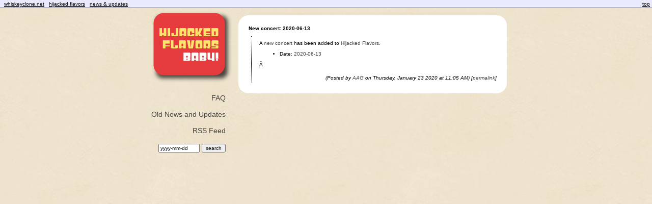

--- FILE ---
content_type: text/html; charset=UTF-8
request_url: https://whiskeyclone.net/hijacked/news_item.php?updateID=1980
body_size: 1668
content:

<!DOCTYPE html PUBLIC "-//W3C//DTD XHTML 1.0 Transitional//EN" "http://www.w3.org/TR/xhtml1/DTD/xhtml1-transitional.dtd">

<html>

<head>

	<!--
  Content by Vinod Shankar.

	Every effort has been made to both conform to XHTML 1.0 Transitional
	and CSS 2.0 standards on this site, and to maintain a consistent,
	enjoyable design across different browsers. Unfortunately certain
	browsers display data differently, and some do not obey the
	standards mentioned above. Depending on the browser you are using,
	different HTML and CSS may be generated to ensure that this site
	displays properly, and in some cases we have sacrificed standards
	compliance for this. Additionally, not all features of the site will
	be available in all browsers. We recommend using Firefox to view
	these pages.
	-->

	<title>Hijacked Flavors - News and Updates - Update #</title>

	<meta http-equiv="Content-Type" content="text/html; charset=iso-8859-1"/>
	<meta name="keywords" content="whiskeyclone, Beck, Beck Hansen, Bek, Bek Hansen, Beck Campbell, Beck David Campbell, Bek Campbell, Bek David Campbell, concert, recording, bootleg, song, gig, setlist, tour, gigography, cover, show, music"/>

	<link rel="alternate" type="application/rss+xml" title="Hijacked Flavors" href="http://www.whiskeyclone.net/hijacked/rss.php" />
	<link rel="stylesheet" type="text/css" href="style.css"/>

	<style type="text/css">
	<!--

 		.date {
 			font-size: 9px;
 		}

 		.newsItem {
 			padding: 8px 0px 5px 10px;
 		}

	-->
	</style>

</head>

<body>

	<a name="top"> </a>

	<div id="infoNav">
		<div id="navLeft">
			&nbsp; <a href="../index.php">whiskeyclone.net</a>
			&nbsp; <a href="index.php">hijacked flavors</a>
			&nbsp; <a href="news.php">news & updates</a>
			&nbsp;
		</div>
		<div id="navRight">
			&nbsp;<a href="#top">top</a> &nbsp;
		</div>
	</div>

	<div id="container">

		<div id="left">
				<a href="index.php"><div style="height: 140px"></div></a>
				<div style="height: 24px"></div>
				<div style="float: right; width: 15px">&nbsp;</div>
				<div style="float: right">
					<a href="faq.php">FAQ</a><br/><br/>
					<a href="news.php">Old News and Updates<br/><br/>
					<a href="feed:http://www.whiskeyclone.net/hijacked/rss.php">RSS Feed</a><br/><br/>
					<form method="post" action="results.php">
						<input type="text" name="criterion" size="11" value="yyyy-mm-dd"/>
						<input type="hidden" name="column" value="concertDate"/>
						<input type="hidden" name="recorded" value="0"/>
						<input type="submit" name="Submit" value="search"/>
					</form>
				</div>
		</div>

		<div id="right">

			<a name="2020"> </a><div class="spacer"> </div>
			<img src="images-new/white-top-big.png" alt=""/>

			<div class="white">
				<div class="subTitle"><span class="bold">New concert: 2020-06-13</span></div>
				<div class="indent">
			<div class="newsItem">A <a href="http://www.whiskeyclone.net/hijacked/concertinfo.php?concertID=1391">new concert</a> has been added to <a href="http://www.whiskeyclone.net/hijacked/">Hijacked Flavors</a>.

<ul>
<li> Date: <a href="http://www.whiskeyclone.net/hijacked/concertinfo.php?concertID=1391">2020-06-13</a></li>
</ul>Â  <div style="text-align: right; padding-top: 15px;"><span class="italic">(Posted by <a href="mailto:almostaghost@gmail.com">AAG</a> on Thursday, January 23 2020 at 11:05 AM) [<a href="news_item.php?updateID=1980">permalink</a>]</span></div></div>				</div>
			</div>

			
			<img class="whiteBottom" src="images-new/white-bottom-big.png" alt=""/>

		</div>

	</div>


	<script type="text/javascript">
		<!--
			var gaJsHost = (("https:" == document.location.protocol) ? "https://ssl." : "http://www.");
			document.write(unescape("%3Cscript src='" + gaJsHost + "google-analytics.com/ga.js' type='text/javascript'%3E%3C/script%3E"));
		-->
	</script>
	<script type="text/javascript">
		<!--
			try {
			var pageTracker = _gat._getTracker("UA-11816961-1");
			pageTracker._trackPageview();
			} catch(err) {}
		-->
	</script>
</body>

</html>
